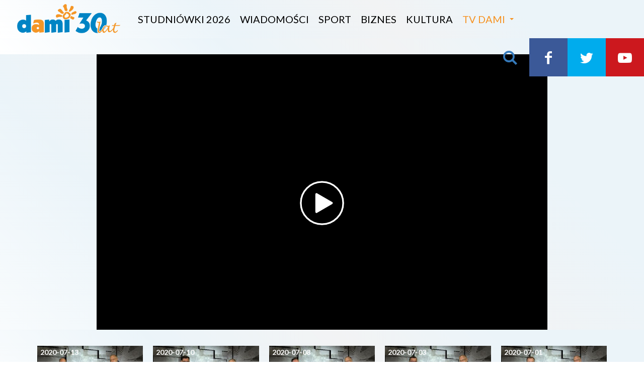

--- FILE ---
content_type: text/html; charset=UTF-8
request_url: https://dami24.pl/punkt-widzenia/punkt-widzenia-radoslaw-witkowski/17919
body_size: 9533
content:
<!DOCTYPE html>
<html lang="pl">
    <head>
        <meta charset="utf-8">
        <meta name="viewport" content="width=device-width, initial-scale=1, shrink-to-fit=no">
        <title>Punkt Widzenia - Radosław Witkowski</title><meta name="description" content="Punkt Widzenia - Radosław Witkowski" /><meta name="keywords" content="Punkt Widzenia, Radosław Witkowski, Dariusz Osiej" /><meta name="author" content="Portale Internetowe IMD www.pawelec.info" /><meta property="og:title" content="Punkt Widzenia - Radosław Witkowski" /><meta property="og:type" content="website" /><meta property="og:url" content="https://dami24.pl/punkt-widzenia/punkt-widzenia-radoslaw-witkowski/17919" /><meta property="og:video" content="https://youtu.be/KvoOBmDRZe0" /><meta property="og:video:type" content="video/mp4" /><meta property="og:video:width" content="854" /><meta property="og:video:height" content="480" /><meta property="og:image" content="https://dami24.pl/img/2020/03/23/punktw-2-230320.jpg" /><meta property="og:image:width" content="740" /><meta property="og:image:height" content="416" /><meta property="og:description" content="Punkt Widzenia - Radosław Witkowski" /><meta property="og:site_name" content="Co za dzień, wydarzenia i zdjęcia z Radomia" /><meta property="fb:app_id" content="1870518046542021" /><meta name="twitter:card" content="summary_large_image"><meta name="twitter:site" content=""><meta name="twitter:title" content="Punkt Widzenia - Radosław Witkowski"><meta name="twitter:description" content="Punkt Widzenia - Radosław Witkowski"><meta name="twitter:creator" content="@cozadzien"><meta name="twitter:image" content="https://dami24.pl/img/2020/03/23/_max/punktw-2-230320.jpg"><meta itemprop="name" content="Punkt Widzenia - Radosław Witkowski"><meta itemprop="description" content="Punkt Widzenia - Radosław Witkowski"><meta itemprop="image" content="https://dami24.pl/img/2020/03/23/_max/punktw-2-230320.jpg">        <link rel="stylesheet" href="/vendor/tachyons/tachyons.min.css">
                <link rel="stylesheet" href="/vendor/comments/comments.min.css">
                <link href="/videoima/video.js/dist/video-js.css" rel="stylesheet">
        <link rel="stylesheet" href="/videoima/videojs-contrib-ads/dist/videojs-contrib-ads.css" />
        <link rel="stylesheet" href="/videoima/videojs-ima/dist/videojs.ima.css" />
        <link rel="stylesheet" href="/videoima/article_video.min.css" />
        
        
                                        <link rel="stylesheet" href="/vendor/swiper/css/swiper.min.css">
        <link rel="stylesheet" href="/css/main.css?v=11">
                <link rel="apple-touch-icon" sizes="180x180" href="/apple-touch-icon.png">
		<link rel="icon" type="image/png" sizes="32x32" href="/images/favicon-32x32.png">
		<link rel="icon" type="image/png" sizes="16x16" href="/images/favicon-16x16.png">
		<link rel="manifest" href="/images/manifest.json">
		<link rel="mask-icon" href="/images/safari-pinned-tab.svg" color="#5bbad5">
		<meta name="theme-color" content="#ffffff">
        <!--[if lt IE 9]>
            <script src="https://oss.maxcdn.com/html5shiv/3.7.3/html5shiv.min.js"></script>
            <script src="https://oss.maxcdn.com/respond/1.4.2/respond.min.js"></script>
        <![endif]-->
        <link rel="alternate" type="application/atom+xml" href="/feed/atom/rss.xml" title="RSS Atom Dami24">
                <link href="https://fonts.googleapis.com/css?family=Lato:300,400,700,900&amp;subset=latin-ext" rel="stylesheet">
<style>
    .vjs-poster {
        background-image: url(/img/2020/03/23/_max/punktw-2-230320.jpg) !important;
    }
</style>
<script async src="//cmp.optad360.io/items/fe0e8fff-7944-4441-bc3f-007543215c13.min.js"></script>
<script async src="//www.statsforads.com/tag/15777aa3-7c4d-44cf-ad61-89823d6247b2.min.js"></script>
    </head>
    <body data-generated="2026-01-28 03:22:44" class="">

        

    <div class="w-100 h-nav-main">
    <header id="nav-main" class="headroom h-nav-main w-100 bg-grad relative">
        <div class="pl4-ns">
            <div class="mobile-menu db dn-ns absolute top-0 left-0">
                <div class="mobile-btn dib"><div class="hamburger-menu"><div class="bar"></div></div></div>
            </div>
                        <a href="/" class="logo db absolute relative-ns fl-ns">
                <img src="/images/tv_dami_30_lat.png" alt="Telewizja Dami 24 logo" class="db" />
            </a>
            <a href="#" class="mobile-find find absolute top-0 right-0 db dn-ns">
                <i class="ico-search"></i>
            </a>
            <nav id="nav-menu" class="dn db-ns fl relative">
                                <a href="/studniowki-2026" class="ph2 f4 ttu a-main dn di-ns">Studniówki 2026</a>
                                <a href="/wiadomosci" class="ph2 f4 ttu a-main dn di-ns">Wiadomości</a>
                                <a href="/sport" class="ph2 f4 ttu a-main dn di-ns">Sport</a>
                                <a href="/biznes" class="ph2 f4 ttu a-main dn di-ns">Biznes</a>
                                <a href="/kultura" class="ph2 f4 ttu a-main dn di-ns">Kultura</a>
                                <a href="#0" class="pl2 f4 ttu btn-more relative a-main dn di-ns">TV Dami</a>
                <div class="more-box">
                    <div class="ph4 pt3-ns f4">
                        <div class="flex flex-wrap mb3">
                            <div class="w-100 w-40-ns">
                                <div class="ttu fw7 info">Informacje</div>
                                                                <a href="/studniowki-2026" class="db">Studniówki 2026</a>
                                                                <a href="/wiadomosci" class="db">Wiadomości</a>
                                                                <a href="/sport" class="db">Sport</a>
                                                                <a href="/biznes" class="db">Biznes</a>
                                                                <a href="/kultura" class="db">Kultura</a>
                                                            </div>
                            <div class="w-100 w-40-ns">
                                <div class="ttu fw7 info">Programy</div>
                                                                <a href="/informacje" class="db">Informacje</a>
                                                                <a href="/informacje-z-mazowsza" class="db">Informacje z Mazowsza</a>
                                                                <a href="/glos-radomian" class="db">Głos radomian</a>
                                                                <a href="/odjechana" class="db">Odjechana</a>
                                                                <a href="/mazowsze-wiadomosci-z-regionu" class="db">Mazowsze. Wiadomości z Regionu</a>
                                                                <a href="/gadu-gadu-w-radiu-rekord" class="db">Gadu-Gadu w Radiu Rekord</a>
                                                                <a href="/retrosport" class="db">Retrosport</a>
                                                                <a href="/magazyn-word" class="db">Magazyn WORD</a>
                                                                <a href="/retrodziennik" class="db">Retrodziennik</a>
                                                                <a href="/bez-komentarza" class="db">Bez Komentarza</a>
                                                                <a href="/poranna-rozmowa" class="db">Poranna Rozmowa</a>
                                                                <a href="/czas-na-wybor" class="db">Czas na wybór</a>
                                                                <a href="/magazyn-sportowy" class="db">Magazyn Sportowy</a>
                                                                <a href="/tie-break" class="db">Tie-Break</a>
                                                                <a href="/magazyn-informacyjny-urzedu-miejskiego" class="db">Magazyn Informacyjny Urzędu Miejskiego</a>
                                                            </div>
                            <div class="w-100 w-20-ns">
                                <div class="ttu fw7 info">Dami24</div>
                                <a href="/kontakt" class="db">Kontakt</a>
                                <a href="/reklama" class="db">Reklama</a>
                                <a href="/prywatnosc" class="db">Prywatność</a>
                                                            </div>
                        </div>
                    </div>
                                    </div>
            </nav>
            <nav class="dn db-l submenu fr relative">
                <a href="#" class="find a-main"><i class="ico-search"></i></a>
                <a href="https://www.facebook.com/TelewizjaDAMI" target="_blank" class="bg-facebook a-main"><i class="ico-facebook"></i></a>
                <a href="https://twitter.com/TvDamiRadom" target="_blank" class="bg-twitter a-main"><i class="ico-twitter"></i></a>
                                <a href="https://www.youtube.com/channel/UCL1u3cY7_nPjbZmKljCy_Cw" target="_blank" class="bg-youtube a-main"><i class="ico-youtube-play"></i></a>
            </nav>
        </div>
    </header>
</div>
        
        
<section class="bg-grad hype-screen-squeeze w-100 section pv1 pv3-ns hype-wide">
            <div class="section-wrapper">
        <div class="relative">
                        <div class="hype hype-desktop hype-encoded z-1 relative dn db-l">
            [base64]            </div>
                                    <div class="hype hype-mobile hype-encoded z-1 db dn-l">
            [base64]            </div>
                    </div>
    </div>
</section>
<div class="bg-grad">
<section class="section-video section white relative  " data-id="17919">
                        <div class="video-wrapper z-2 relative bg-black">
        <div class="cf">
            <div class="fl w-100 relative">
                                <video id="main-video" data-tag="28" class="video-js vjs-default-skin vjs-16-9 vjs-dami-button" controls width="1280" height="720" data-setup='{ "techOrder": ["youtube"], "sources": [{ "type": "video/youtube", "src": "https://youtu.be/KvoOBmDRZe0"}], "youtube": { "iv_load_policy": 1 } }'></video>
                            </div>
        </div>
    </div>
</section>

<section class="bg-grad hype-screen-squeeze w-100 slider-context section">
    <div class="section-wrapper ph1 ph4-ns ph5-m ph5-l pv3 pv4-ns relative">
        <div class="relative">
            <div class="swiper-container swiper-context slider-container">
                <div class="swiper-wrapper slider-wrapper">
                                                            <div class="swiper-slide slide fl pb3 pb0-ns">
                        <div class="wrp mark-1">
                            <a href="/punkt-widzenia/punkt-widzenia-ryszard-falek/18682" class="db w-100 h-x">
                                <figure>
                                    <img src="/img/2020/07/13/_min/punktw-130720.jpg" alt="Punkt Widzenia - Ryszard Fałek" class="db w-100 gr">
                                    <div class="inf">2020-07-13</div>
                                    <div class="lab">Punkt Widzenia</div>                                </figure>
                                <div class="cap">Punkt Widzenia - Ryszard Fałek</div>
                                <div class="cot"><i class="ico-comment"></i>2</div>                            </a>
                        </div>
                    </div>
                                                            <div class="swiper-slide slide fl pb3 pb0-ns">
                        <div class="wrp mark-1">
                            <a href="/punkt-widzenia/punkt-widzenia-konrad-frysztak/18670" class="db w-100 h-x">
                                <figure>
                                    <img src="/img/2020/07/10/_min/punkt-100720.jpg" alt="Punkt Widzenia - Konrad Frysztak" class="db w-100 gr">
                                    <div class="inf">2020-07-10</div>
                                    <div class="lab">Punkt Widzenia</div>                                </figure>
                                <div class="cap">Punkt Widzenia - Konrad Frysztak</div>
                                <div class="cot"><i class="ico-comment"></i>4</div>                            </a>
                        </div>
                    </div>
                                                            <div class="swiper-slide slide fl pb3 pb0-ns">
                        <div class="wrp mark-1">
                            <a href="/punkt-widzenia/punkt-widzenia-matusz-tyczynski/18647" class="db w-100 h-x">
                                <figure>
                                    <img src="/img/2020/07/08/_min/punkt-080720.jpg" alt="Punkt Widzenia - Matusz Tyczyński" class="db w-100 gr">
                                    <div class="inf">2020-07-08</div>
                                    <div class="lab">Punkt Widzenia</div>                                </figure>
                                <div class="cap">Punkt Widzenia - Matusz Tyczyński</div>
                                <div class="cot"><i class="ico-comment"></i>5</div>                            </a>
                        </div>
                    </div>
                                                            <div class="swiper-slide slide fl pb3 pb0-ns">
                        <div class="wrp mark-1">
                            <a href="/punkt-widzenia/punkt-widzenia-lukasz-podlewski/18615" class="db w-100 h-x">
                                <figure>
                                    <img src="/img/2020/07/03/_min/punkt-030720.jpg" alt="Punkt Widzenia - Łukasz Podlewski" class="db w-100 gr">
                                    <div class="inf">2020-07-03</div>
                                    <div class="lab">Punkt Widzenia</div>                                </figure>
                                <div class="cap">Punkt Widzenia - Łukasz Podlewski</div>
                                <div class="cot"><i class="ico-comment"></i>1</div>                            </a>
                        </div>
                    </div>
                                                            <div class="swiper-slide slide fl pb3 pb0-ns">
                        <div class="wrp mark-1">
                            <a href="/punkt-widzenia/punkt-widzenia-radoslaw-witkowski/18593" class="db w-100 h-x">
                                <figure>
                                    <img src="/img/2020/07/01/_min/punkt-010720.jpg" alt="Punkt Widzenia - Radosław Witkowski" class="db w-100 gr">
                                    <div class="inf">2020-07-01</div>
                                    <div class="lab">Punkt Widzenia</div>                                </figure>
                                <div class="cap">Punkt Widzenia - Radosław Witkowski</div>
                                <div class="cot"><i class="ico-comment"></i>2</div>                            </a>
                        </div>
                    </div>
                                                            <div class="swiper-slide slide fl pb3 pb0-ns">
                        <div class="wrp mark-1">
                            <a href="/punkt-widzenia/punkt-widzenia-artur-standowicz/18574" class="db w-100 h-x">
                                <figure>
                                    <img src="/img/2020/06/29/_min/punkt-290620.jpg" alt="Punkt Widzenia - Artur Standowicz" class="db w-100 gr">
                                    <div class="inf">2020-06-29</div>
                                    <div class="lab">Punkt Widzenia</div>                                </figure>
                                <div class="cap">Punkt Widzenia - Artur Standowicz</div>
                                <div class="cot"><i class="ico-comment"></i>2</div>                            </a>
                        </div>
                    </div>
                                                            <div class="swiper-slide slide fl pb3 pb0-ns">
                        <div class="wrp mark-1">
                            <a href="/punkt-widzenia/punkt-widzenia-leszek-ruszczyk/18563" class="db w-100 h-x">
                                <figure>
                                    <img src="/img/2020/06/26/_min/punktw-260620.jpg" alt="Punkt Widzenia - Leszek Ruszczyk" class="db w-100 gr">
                                    <div class="inf">2020-06-26</div>
                                    <div class="lab">Punkt Widzenia</div>                                </figure>
                                <div class="cap">Punkt Widzenia - Leszek Ruszczyk</div>
                                <div class="cot"><i class="ico-comment"></i>5</div>                            </a>
                        </div>
                    </div>
                                                            <div class="swiper-slide slide fl pb3 pb0-ns">
                        <div class="wrp mark-1">
                            <a href="/punkt-widzenia/punkt-widzenia-kazimierz-wozniak/18540" class="db w-100 h-x">
                                <figure>
                                    <img src="/img/2020/06/24/_min/punkt-240620.jpg" alt="Punkt Widzenia - Kazimierz Woźniak" class="db w-100 gr">
                                    <div class="inf">2020-06-24</div>
                                    <div class="lab">Punkt Widzenia</div>                                </figure>
                                <div class="cap">Punkt Widzenia - Kazimierz Woźniak</div>
                                <div class="cot"><i class="ico-comment"></i>1</div>                            </a>
                        </div>
                    </div>
                                                            <div class="swiper-slide slide fl pb3 pb0-ns">
                        <div class="wrp mark-1">
                            <a href="/punkt-widzenia/punkt-widzenia-andrzej-kosztowniak/18522" class="db w-100 h-x">
                                <figure>
                                    <img src="/img/2020/06/22/_min/punkt-220620.jpg" alt="Punkt Widzenia - Andrzej Kosztowniak" class="db w-100 gr">
                                    <div class="inf">2020-06-22</div>
                                    <div class="lab">Punkt Widzenia</div>                                </figure>
                                <div class="cap">Punkt Widzenia - Andrzej Kosztowniak</div>
                                <div class="cot"><i class="ico-comment"></i>2</div>                            </a>
                        </div>
                    </div>
                                                            <div class="swiper-slide slide fl pb3 pb0-ns">
                        <div class="wrp mark-1">
                            <a href="/punkt-widzenia/punkt-widzenia-wieslaw-wedzonka/18511" class="db w-100 h-x">
                                <figure>
                                    <img src="/img/2020/06/19/_min/punktw-190620.jpg" alt="Punkt Widzenia - Wiesław Wędzonka" class="db w-100 gr">
                                    <div class="inf">2020-06-19</div>
                                    <div class="lab">Punkt Widzenia</div>                                </figure>
                                <div class="cap">Punkt Widzenia - Wiesław Wędzonka</div>
                                <div class="cot"><i class="ico-comment"></i>2</div>                            </a>
                        </div>
                    </div>
                                                            <div class="swiper-slide slide fl pb3 pb0-ns">
                        <div class="wrp mark-1">
                            <a href="/punkt-widzenia/punkt-widzenia-piotr-lesnowolski/18485" class="db w-100 h-x">
                                <figure>
                                    <img src="/img/2020/06/17/_min/punktw-170620.jpg" alt="Punkt Widzenia - Piotr Leśnowolski" class="db w-100 gr">
                                    <div class="inf">2020-06-17</div>
                                    <div class="lab">Punkt Widzenia</div>                                </figure>
                                <div class="cap">Punkt Widzenia - Piotr Leśnowolski</div>
                                <div class="cot"><i class="ico-comment"></i>1</div>                            </a>
                        </div>
                    </div>
                                                            <div class="swiper-slide slide fl pb3 pb0-ns">
                        <div class="wrp mark-1">
                            <a href="/punkt-widzenia/punkt-widzenia-rafal-czajkowski/18468" class="db w-100 h-x">
                                <figure>
                                    <img src="/img/2020/06/15/_min/punktw-150620.jpg" alt="Punkt Widzenia - Rafał Czajkowski" class="db w-100 gr">
                                    <div class="inf">2020-06-15</div>
                                    <div class="lab">Punkt Widzenia</div>                                </figure>
                                <div class="cap">Punkt Widzenia - Rafał Czajkowski</div>
                                <div class="cot"><i class="ico-comment"></i>2</div>                            </a>
                        </div>
                    </div>
                                                            <div class="swiper-slide slide fl pb3 pb0-ns">
                        <div class="wrp mark-1">
                            <a href="/punkt-widzenia/punkt-widzenia-konrad-frysztak/18442" class="db w-100 h-x">
                                <figure>
                                    <img src="/img/2020/06/10/_min/punkt-100620.jpg" alt="Punkt Widzenia - Konrad Frysztak" class="db w-100 gr">
                                    <div class="inf">2020-06-10</div>
                                    <div class="lab">Punkt Widzenia</div>                                </figure>
                                <div class="cap">Punkt Widzenia - Konrad Frysztak</div>
                                <div class="cot"><i class="ico-comment"></i>5</div>                            </a>
                        </div>
                    </div>
                                                            <div class="swiper-slide slide fl pb3 pb0-ns">
                        <div class="wrp mark-1">
                            <a href="/punkt-widzenia/punkt-widzenia-jerzy-zawodnik/18428" class="db w-100 h-x">
                                <figure>
                                    <img src="/img/2020/06/08/_min/punkt-080620.jpg" alt="Punkt Widzenia - Jerzy Zawodnik" class="db w-100 gr">
                                    <div class="inf">2020-06-08</div>
                                    <div class="lab">Punkt Widzenia</div>                                </figure>
                                <div class="cap">Punkt Widzenia - Jerzy Zawodnik</div>
                                <div class="cot"><i class="ico-comment"></i>3</div>                            </a>
                        </div>
                    </div>
                                                            <div class="swiper-slide slide fl pb3 pb0-ns">
                        <div class="wrp mark-1">
                            <a href="/punkt-widzenia/punkt-widzenia-leszek-przybytniak/18417" class="db w-100 h-x">
                                <figure>
                                    <img src="/img/2020/06/05/_min/punktw-050620.jpg" alt="Punkt Widzenia - Leszek Przybytniak" class="db w-100 gr">
                                    <div class="inf">2020-06-05</div>
                                    <div class="lab">Punkt Widzenia</div>                                </figure>
                                <div class="cap">Punkt Widzenia - Leszek Przybytniak</div>
                                <div class="cot"><i class="ico-comment"></i>1</div>                            </a>
                        </div>
                    </div>
                                                            <div class="swiper-slide slide fl pb3 pb0-ns">
                        <div class="wrp mark-1">
                            <a href="/punkt-widzenia/punkt-widzenia-zoran-stoicev/18396" class="db w-100 h-x">
                                <figure>
                                    <img src="/img/2020/06/03/_min/punkt-zoran-stoicev-030620.jpg" alt="Punkt Widzenia - Zoran Stoicev" class="db w-100 gr">
                                    <div class="inf">2020-06-03</div>
                                    <div class="lab">Punkt Widzenia</div>                                </figure>
                                <div class="cap">Punkt Widzenia - Zoran Stoicev</div>
                                <div class="cot"><i class="ico-comment"></i>4</div>                            </a>
                        </div>
                    </div>
                                                            <div class="swiper-slide slide fl pb3 pb0-ns">
                        <div class="wrp mark-1">
                            <a href="/punkt-widzenia/punkt-widzenia-radoslaw-witkowski/18378" class="db w-100 h-x">
                                <figure>
                                    <img src="/img/2020/06/01/_min/punkt-010620.jpg" alt="Punkt Widzenia - Radosław Witkowski" class="db w-100 gr">
                                    <div class="inf">2020-06-01</div>
                                    <div class="lab">Punkt Widzenia</div>                                </figure>
                                <div class="cap">Punkt Widzenia - Radosław Witkowski</div>
                                <div class="cot"><i class="ico-comment"></i>3</div>                            </a>
                        </div>
                    </div>
                                                            <div class="swiper-slide slide fl pb3 pb0-ns">
                        <div class="wrp mark-1">
                            <a href="/punkt-widzenia/punkt-widzenia-ks-andrzej-tuszynski/18344" class="db w-100 h-x">
                                <figure>
                                    <img src="/img/2020/05/27/_min/punkt-270520.jpg" alt="Punkt Widzenia - Ks. Andrzej Tuszyński" class="db w-100 gr">
                                    <div class="inf">2020-05-27</div>
                                    <div class="lab">Punkt Widzenia</div>                                </figure>
                                <div class="cap">Punkt Widzenia - Ks. Andrzej Tuszyński</div>
                                <div class="cot"><i class="ico-comment"></i>2</div>                            </a>
                        </div>
                    </div>
                                    </div>
            </div>
            <div class="swiper-button-next dn db-ns"><i class="ico-right-open"></i></div>
            <div class="swiper-button-prev dn db-ns"><i class="ico-left-open"></i></div>
        </div>
    </div>
</section>
</div>



<section class="bg-dark-bluex bg-gradx bg-white relative">
    <div class="w-100 w-80-ns w-70-l w-max-art center pt3 pt4-ns pb3 pb5-ns ph2 ph0-ns">
        <h1 class="ma0 mt3 mt4-l f4 f3-ns f1-l fw9 lh-title lh-solid-ns">Punkt Widzenia - Radosław Witkowski</h1>
        
                <div class="mv4 share-panel">
            <div class="f6 f5-ns pb2 tc tl-ns">
                Podziel się
            </div>
            <div class="tc tl-ns">
                <ul class="list share-list mh0 pa0 mv0 f4 f3-l white">
                    <li><button class="sharer ph2 facebook" data-sharer="facebook"><i class="ico-facebook"></i></button></li>
                    <li><button class="sharer ph2 twitter" data-sharer="twitter"><i class="ico-twitter"></i></button></li>
                    <li><button class="sharer ph2 wykop" data-sharer="wykop"><i class="ico-wykop"></i></button></li>
                </ul>
            </div>
        </div>
                
                <div class="f5 f4-ns f3-l lh-copy mv3 mv4-l fw7">Punkt Widzenia - Radosław Witkowski</div>
                
                <div class="f5 mv4">
        MW, 23 marzec 2020        </div>
        <div class="f5 mv2 mv3-l"></div>
        
                
        <div class="mv3 mv4-l article-tags">
            <ul class="list pa0 ma0 f6 tc tl-ns">
                                    <li class="dib mb2 mark-1"><a href="/punkt-widzenia" class="db ttc tag">Punkt Widzenia</a></li>
                                    <li class="dib mb2"><a href="/radoslaw-witkowski" class="db ttc tag">Radosław Witkowski</a></li>
                                    <li class="dib mb2"><a href="/dariusz-osiej" class="db ttc tag">Dariusz Osiej</a></li>
                            </ul>
        </div>
        
                <div class="stop-hejt dn dt-ns f5">
            <div class="dtc v-mid w-sh"><img src="/images/hate_stop.svg" alt="Hate Stop logo svg" class="stop-logo" /></div>
            <div class="dtc v-mid pl3">Chcemy, żeby serwis Dami24.pl był miejscem wymiany opinii dla wszystkich mieszkańców Radomia i ziemi radomskiej.<br />Chcemy, żeby nasze publikacje były powodem do rozpoczynania dyskusji prowadzonej przez naszych Czytelników; dyskusji merytorycznej, rzeczowej i kulturalnej. Jako redakcja jesteśmy zdecydowanym przeciwnikiem hejtu w Internecie i wspieramy działania akcji <strong>„Stop hejt”</strong>. Dlatego prosimy o dostosowanie pisanych przez Państwa komentarzy do norm akceptowanych przez większość społeczeństwa. Chcemy, żeby dyskusja prowadzona w komentarzach nie atakowała nikogo i nie urażała uczuć osób wspominanych w tych wpisach.</div>
        </div>
                            <div class="w-100 mv4 komentarze f4 f3-l"><div id="comments" class="cs">
	<nav class="nav-header cf">
		<ul class="cs-header cf">
			<li class="cs-title">
				<span>4 Komentarzy</span>
			</li>            
			<li class="order" data-order="popular">
				<a href="/komentarze/17919?order=popular" class="order-link"><span>Popularne</span></a>
			</li>            
			<li class="order active" data-order="update_time">
				<a href="/komentarze/17919?order=update_time" class="order-link"><span>Najnowsze</span></a>
			</li>        
		</ul>
	</nav>
	<div class="new-comment-container">
		<form class="reply not-expanded" name="form_comments" method="get" action="/comments">            
    <div class="postbox">                
        <div class="avatar">                    	
            <span class="user user-me">                        
                                <img src="/images/noavatar.svg" alt="Anonim">                        
                            </span>                
        </div>
    <div class="new-comment-wrapper">
        <textarea name="content" placeholder="Dodaj komentarz" rows="1"></textarea>
    </div>
                    
        <div class="buttons-wrapper cf">                    
                                
                <input type="text" name="sign" class="sign" placeholder="Podpis" /><div class="lub">lub</div>                    
                <button type="button" name="login" class="btn log-in-short ml-4 open-modal" data-modal="login" data-callback="login_czd('comments'))" title="Zaloguj się do CoZaDzień"></button>                    
                <button type="button" name="login" class="btn log-in-fb-short ml-4" onclick="fbLogin('comments');" title="Zaloguj się przez Facebooka"></button>                    
                <input type="button" class="btn add-comment ml-4" value="Wyślij">                    
                <input type="button" class="btn cancel-comment" value="Anuluj">                    
                            
        </div>                
                
    </div>            
    <input type="hidden" name="article_id" id="article_id" value="17919" />
    <input type="hidden" name="article_comments" id="article_comments" value="0" />
    <input type="hidden" name="token" value="442822" />
    <input type="hidden" name="id_parent" class="id_parent" value="0" />        
</form>    </div>        
    <ul id="post-list" class="post-list">        
        <li class="post parent-post" data-id="384">
    <div class="post-content section">
                <div class="avatar">
            <div class="user"><img src="/images/noavatar.svg" class="user" alt="avatar" title="Anonimowy użytkownik"></div>
        </div>
        <div class="post-body">
            <header class="comment-header">
                <span class="author">
                                ~Paweł                                </span>
                <span class="time"><span class="time-ago" title="2020-03-23 22:49:26">2020-03-23 22:49</span></span>
            </header>
            <div class="post-message">
                A na podwórkach dzieci bawią się na całego. Piękne gromadki ... Ludzie opanujcie się !!!            </div>
            <footer>
                <ul class="vote-menu">
                                        <li>oceń:</li>
                                            <li><button onclick="vote_up(this);" class="foot-btn ico-vote-up"></button></li>
                        <li><button onclick="vote_down(this);" class="foot-btn ico-vote-down"></button></li>
                                        <li class="spc">|</li>
                    <li><button class="odp">Odpowiedz</button></li>
                </ul>                    
            </footer>                
        </div>               
        <ul class="abus-menu"><li><button onclick="abuse_comment(this);" title="Zgłoś" class="foot-btn ico-abuse"></button></li></ul>            
    </div>                        
    <ul class="chd">                
              
            </ul>
<div class="reply-form-container"></div>
</li>
<li class="post parent-post" data-id="383">
    <div class="post-content section">
                <div class="avatar">
            <div class="user"><img src="/images/noavatar.svg" class="user" alt="avatar" title="Anonimowy użytkownik"></div>
        </div>
        <div class="post-body">
            <header class="comment-header">
                <span class="author">
                                ~Anonim                                </span>
                <span class="time"><span class="time-ago" title="2020-03-23 22:41:46">2020-03-23 22:41</span></span>
            </header>
            <div class="post-message">
                Panie Prezydencie, popieram wsparcie finansowe (premie) dla służb szpitalnych walczących na pierwszej linii z epidemią wirusa, ale to nie jest walka z wirusem. Gdzie respiratory, maseczki, płyny dezynfekcyjne itd.? Gdyby nie ludzie dobrej woli, byłoby kiepsko. I dla nich choćby dziękuję się należy. A co z płynami dezynfekującymi na orlenie? Produkcja na trzy zmiany, miało być do końca tygodnia pełno na pułkach i efekt taki, że w całym Radomiu zero płynów na CPN-ach. Może z Suskim pogadać niech interweniuje u Obajtka?             </div>
            <footer>
                <ul class="vote-menu">
                                        <li>oceń:</li>
                                            <li><button onclick="vote_up(this);" class="foot-btn ico-vote-up"></button></li>
                        <li><button onclick="vote_down(this);" class="foot-btn ico-vote-down"></button></li>
                                        <li class="spc">|</li>
                    <li><button class="odp">Odpowiedz</button></li>
                </ul>                    
            </footer>                
        </div>               
        <ul class="abus-menu"><li><button onclick="abuse_comment(this);" title="Zgłoś" class="foot-btn ico-abuse"></button></li></ul>            
    </div>                        
    <ul class="chd">                
              
            </ul>
<div class="reply-form-container"></div>
</li>
<li class="post parent-post" data-id="379">
    <div class="post-content section">
                <div class="avatar">
            <div class="user"><img src="/images/noavatar.svg" class="user" alt="avatar" title="Anonimowy użytkownik"></div>
        </div>
        <div class="post-body">
            <header class="comment-header">
                <span class="author">
                                ~Anonim                                </span>
                <span class="time"><span class="time-ago" title="2020-03-23 19:41:09">2020-03-23 19:41</span></span>
            </header>
            <div class="post-message">
                Dami czekam na info ponad 2 min bo Wasza reklama na której próbujecie zarobić miele się bez końca .Zatrudnijcie właściwych ludzi bo nie długo stracicie wszystko - 1-te gów... reklamy i 2- widzów            </div>
            <footer>
                <ul class="vote-menu">
                                        <li>oceń:</li>
                                            <li><button onclick="vote_up(this);" class="foot-btn ico-vote-up"></button></li>
                        <li><button onclick="vote_down(this);" class="foot-btn ico-vote-down"></button></li>
                                        <li class="spc">|</li>
                    <li><button class="odp">Odpowiedz</button></li>
                </ul>                    
            </footer>                
        </div>               
        <ul class="abus-menu"><li><button onclick="abuse_comment(this);" title="Zgłoś" class="foot-btn ico-abuse"></button></li></ul>            
    </div>                        
    <ul class="chd">                
              
            </ul>
<div class="reply-form-container"></div>
</li>


    </ul>
</div></div>
                            
    </div>
</section>



<section class="bg-grad hype-screen-squeeze w-100 slider-standard section">
        <div class="section-wrapper ph1 ph4-ns ph5-m ph5-l pv3 pv4-ns relative">
        <div class="p-slide">
            <h2 class="w-100 f3 f2-ns ma0 pr5 pr0-ns pb3 fw9 fw9-ns blue"><a href="/najnowsze">Najnowsze <i class="ico-right-open f5 f4-ns"></i></a></h2>
        </div>
        <div class="relative">
            <div class="swiper-container swiper-standard slider-container">
                <div class="swiper-wrapper slider-wrapper">
                                                            <div class="swiper-slide slide fl pb3 pb0-ns">
                        <div class="">
                            <a href="/sport/sport-27012026/33417" class="db w-100 h-x">
                                <figure>
                                    <img src="/img/2026/01/27/_min/still0127-00001-658.png" alt="SPORT 27.01.2026" class="db w-100 gr">
                                    <div class="inf">2026-01-27</div>
                                                                    </figure>
                                <div class="cap">SPORT 27.01.2026</div>
                                                            </a>
                        </div>
                    </div>
                                                            <div class="swiper-slide slide fl pb3 pb0-ns">
                        <div class="wrp mark-2">
                            <a href="/informacje/informacje-27012026/33416" class="db w-100 h-x">
                                <figure>
                                    <img src="/img/2026/01/27/_min/vlcsnap-2026-01-27-15h03m59s202.png" alt="INFORMACJE 27.01.2026" class="db w-100 gr">
                                    <div class="inf">2026-01-27</div>
                                    <div class="lab">Informacje</div>                                </figure>
                                <div class="cap">INFORMACJE 27.01.2026</div>
                                                            </a>
                        </div>
                    </div>
                                                            <div class="swiper-slide slide fl pb3 pb0-ns">
                        <div class="">
                            <a href="/wiadomosci/mazowieckie-centrum-sztuki-wspolczesnej-elektrownia-z-nowa-wystawa/33415" class="db w-100 h-x">
                                <figure>
                                    <img src="/img/2026/01/27/_min/vlcsnap-2026-01-27-14h55m05s323.png" alt="Mazowieckie Centrum Sztuki Współczesnej „Elektrownia” z nową wystawą" class="db w-100 gr">
                                    <div class="inf">2026-01-27</div>
                                                                    </figure>
                                <div class="cap">Mazowieckie Centrum Sztuki Współczesnej „Elektrownia” z nową wystawą</div>
                                                            </a>
                        </div>
                    </div>
                                                            <div class="swiper-slide slide fl pb3 pb0-ns">
                        <div class="">
                            <a href="/wiadomosci/kiedy-budowa-s-12-w-regionie/33414" class="db w-100 h-x">
                                <figure>
                                    <img src="/img/2026/01/27/_min/vlcsnap-2026-01-27-14h54m41s643.png" alt="Kiedy budowa S-12 w regionie?  " class="db w-100 gr">
                                    <div class="inf">2026-01-27</div>
                                                                    </figure>
                                <div class="cap">Kiedy budowa S-12 w regionie?  </div>
                                                            </a>
                        </div>
                    </div>
                                                            <div class="swiper-slide slide fl pb3 pb0-ns">
                        <div class="">
                            <a href="/wiadomosci/znamy-plan-obchodow-50-lecia-radomskiego-czerwca-76/33413" class="db w-100 h-x">
                                <figure>
                                    <img src="/img/2026/01/27/_min/vlcsnap-2026-01-27-15h03m59s202.png" alt="Znamy plan obchodów 50-lecia Radomskiego Czerwca ’76 " class="db w-100 gr">
                                    <div class="inf">2026-01-27</div>
                                                                    </figure>
                                <div class="cap">Znamy plan obchodów 50-lecia Radomskiego Czerwca ’76 </div>
                                                            </a>
                        </div>
                    </div>
                                                            <div class="swiper-slide slide fl pb3 pb0-ns">
                        <div class="">
                            <a href="/sport/trudny-czas-dla-radomki/33412" class="db w-100 h-x">
                                <figure>
                                    <img src="/img/2026/01/27/_min/still0127-00001-658.png" alt="Trudny czas dla Radomki" class="db w-100 gr">
                                    <div class="inf">2026-01-27</div>
                                                                    </figure>
                                <div class="cap">Trudny czas dla Radomki</div>
                                                            </a>
                        </div>
                    </div>
                                                            <div class="swiper-slide slide fl pb3 pb0-ns">
                        <div class="">
                            <a href="/sport/17-triumf-hydrotrucku/33411" class="db w-100 h-x">
                                <figure>
                                    <img src="/img/2026/01/27/_min/still0127-00000.png" alt="17. triumf HydroTrucku" class="db w-100 gr">
                                    <div class="inf">2026-01-27</div>
                                                                    </figure>
                                <div class="cap">17. triumf HydroTrucku</div>
                                                            </a>
                        </div>
                    </div>
                                                            <div class="swiper-slide slide fl pb3 pb0-ns">
                        <div class="">
                            <a href="/poranna-rozmowa/poranna-rozmowa-rafal-forys/33410" class="db w-100 h-x">
                                <figure>
                                    <img src="/img/2026/01/27/_min/270126-forys.jpg" alt="Poranna rozmowa  - Rafał Foryś" class="db w-100 gr">
                                    <div class="inf">2026-01-27</div>
                                                                    </figure>
                                <div class="cap">Poranna rozmowa  - Rafał Foryś</div>
                                                            </a>
                        </div>
                    </div>
                                                            <div class="swiper-slide slide fl pb3 pb0-ns">
                        <div class="">
                            <a href="/sport/34-final-wosp-na-sportowo/33409" class="db w-100 h-x">
                                <figure>
                                    <img src="/img/2026/01/26/_min/vlcsnap-2026-01-26-16h31m05s693.jpg" alt="34. finał WOŚP na sportowo" class="db w-100 gr">
                                    <div class="inf">2026-01-26</div>
                                                                    </figure>
                                <div class="cap">34. finał WOŚP na sportowo</div>
                                                            </a>
                        </div>
                    </div>
                                                            <div class="swiper-slide slide fl pb3 pb0-ns">
                        <div class="">
                            <a href="/sport/trzeci-triumf-czarnych-z-rzedu/33408" class="db w-100 h-x">
                                <figure>
                                    <img src="/img/2026/01/26/_min/vlcsnap-2026-01-26-16h30m21s647.jpg" alt="Trzeci triumf Czarnych z rzędu" class="db w-100 gr">
                                    <div class="inf">2026-01-26</div>
                                                                    </figure>
                                <div class="cap">Trzeci triumf Czarnych z rzędu</div>
                                                            </a>
                        </div>
                    </div>
                                                        </div>
            </div>
            <div class="swiper-button-next"><i class="ico-right-open"></i></div>
            <div class="swiper-button-prev"><i class="ico-left-open"></i></div>
        </div>
        <div class="relative absolute-ns top-1-ns right-0-ns pt2 pt4-ns ph5-ns tc">
            <a href="/najnowsze" class="f5 f4-ns fw7 blue">Więcej <i class="ico-right-open f5"></i></a>
        </div>
    </div>
</section>	    <section class="bg-grad relative z-3">
    <div class="section-wrapper">
        <div class="relative ph4 ph4-ns ph5-l pv3 pv4-ns">
            <div class="w-100 w-80-l flex items-center flex-wrap flex-nowrap-ns center">
                <div class="w-100 w-25-ns ph3">
                    <a href="" class="db rgm-border mb3x mb0-ns pa2 pa3-ns"><img src="/images/llogo_rgm.png" alt="Rekord Grupa Mediowa Wszystkie media w jednym miejscu" class="db center rgm" /></a>
                </div>
                <div class="foot-logo pa2 pa3-ns bg-bluee bg-transparent-ns">
                    <a href=""><img src="/images/llogo_radio_rekord.png" alt="Radio Rekord 106.2 FM" class="db center" /></a>
                </div>
                <div class="foot-logo pa2 pa4-ns">
                    <a href=""><img src="/images/llogo_dami.png" alt="Telewizja Dami" class="db center" /></a>
                </div>
                <div class="foot-logo pa2 pa4-ns">
                    <a href=""><img src="/images/llogo_czd.png" alt="Co Za Dzień portal Radomia i regionu" class="db center" /></a>
                </div>
                <div class="foot-logo pa2 pa4-ns">
                    <a href=""><img src="/images/llogo_7dni.png" alt="7 dni Tygodnik dla Radomia i Regionu" class="db center" /></a>
                </div>
                <div class="foot-logo pa2 pa4-ns">
                    <a href=""><img src="/images/llogo_radomled.png" alt="Radomled.pl Reklama Led" class="db center" /></a>
                </div>
                <div class="foot-logo pa2 pa4-ns">
                    <a href=""><img src="/images/llogo_reklama_w_windach.png" alt="Reklama w windach" class="db center" /></a>
                </div>
            </div>
        </div>
    </div>
</section>

<section class="bg-grad relative z-3">
    <div class="section-wrapper">
        <div class="relative ph2 ph4-ns ph5-l cf">
            <div class="dt mt3 mt4-m mt5-l mb4 mb5-ns f3 f2-ns center">
                <div class="dtc ph3-ns"><a href="https://www.facebook.com/TelewizjaDAMI" target="_blank" class="ph2"><i class="ico-facebook"></i></a></div>
                <div class="dtc ph3-ns"><a href="https://twitter.com/TvDamiRadom" target="_blank" class="ph2"><i class="ico-twitter"></i></a></div>
                                <div class="dtc ph3-ns"><a href="https://www.youtube.com/channel/UCL1u3cY7_nPjbZmKljCy_Cw" target="_blank" class="ph2"><i class="ico-youtube-play"></i></a></div>
                <div class="dtc ph3-ns"><a href="/feed/atom/rss.xml" class="ph2"><i class="ico-rss"></i></a></div>
            </div>
            <div class="dt-ns mb4 f5 f4-ns lh-xxl center tc tl-ns">
                <div class="dtc-ns ph4 pb3 pb0-ns">
                    <div class="ttu fw7 pv2">Dami24</div>
                    <a href="/kontakt" class="db">Kontakt</a>
                    <a href="/reklama" class="db">Reklama</a>
                                        <a href="/prywatnosc" class="db">Prywatność</a>
                </div>
                <div class="dtc-ns ph4 pb3 pb0-ns">
                    <div class="ttu fw7 pv2">Informacje</div>
                                        <a href="/studniowki-2026" class="db">Studniówki 2026</a>
                                        <a href="/wiadomosci" class="db">Wiadomości</a>
                                        <a href="/sport" class="db">Sport</a>
                                        <a href="/biznes" class="db">Biznes</a>
                                        <a href="/kultura" class="db">Kultura</a>
                                    </div>
                <div class="dtc-ns ph4 pb3 pb0-ns maxw-350">
                    <div class="ttu fw7 pv2">Programy</div>
                                        <a href="/informacje" class="db">Informacje</a>
                                        <a href="/informacje-z-mazowsza" class="db">Informacje z Mazowsza</a>
                                        <a href="/glos-radomian" class="db">Głos radomian</a>
                                        <a href="/odjechana" class="db">Odjechana</a>
                                        <a href="/mazowsze-wiadomosci-z-regionu" class="db">Mazowsze. Wiadomości z Regionu</a>
                                        <a href="/gadu-gadu-w-radiu-rekord" class="db">Gadu-Gadu w Radiu Rekord</a>
                                        <a href="/retrosport" class="db">Retrosport</a>
                                        <a href="/magazyn-word" class="db">Magazyn WORD</a>
                                        <a href="/retrodziennik" class="db">Retrodziennik</a>
                                        <a href="/bez-komentarza" class="db">Bez Komentarza</a>
                                        <a href="/poranna-rozmowa" class="db">Poranna Rozmowa</a>
                                        <a href="/czas-na-wybor" class="db">Czas na wybór</a>
                                        <a href="/magazyn-sportowy" class="db">Magazyn Sportowy</a>
                                        <a href="/tie-break" class="db">Tie-Break</a>
                                        <a href="/magazyn-informacyjny-urzedu-miejskiego" class="db">Magazyn Informacyjny Urzędu Miejskiego</a>
                                    </div>
                <div class="dtc-ns ph4 pb3 pb0-ns maxw-350">
                    <a href="https://www.pracuj.pl/praca/radom;wp" target="_blank" class="db fw7 pv2">Praca Radom</a>
                </div>
            </div>
            <div class="w-100 tc pv3">
                <div class="gray f6 tc tr-ns">© 2026 Dami24 - Developed by <a href="https://www.pawelec.info/portale-internetowe" title="Portale internetowe">IMD</a></div>
            </div>
        </div>
    </div>
</section>	
    	
	
    <div id="overlay-search" class="overlay"><div class="overlay-wrapper"><a class="close-overlay" href="javascript:void(0)"><i class="ico-cancel f4 f2-ns"></i></a><div class="search absolute-center">
        <form action="/szukaj" method="get" class="db flex flex-wrap flex-nowrap-ns form-szukaj f4 f3-ns">
            <input type="text" name="q" id="q" value="" placeholder="Szukaj..." class="mr3-ns f3 f2-ns fw7 w-100 w-auto-ns">
            <input type="submit" value="SZUKAJ" class="w-100 w-auto-ns mt4 mt0-ns">
        </form>
    </div></div></div>
    
    <script src="https://code.jquery.com/jquery-3.2.1.min.js" integrity="sha256-hwg4gsxgFZhOsEEamdOYGBf13FyQuiTwlAQgxVSNgt4=" crossorigin="anonymous"></script>
    <script>window.jQuery || document.write('<script src="/js/vendors/jquery-3.2.1.min.js"><\/script>')</script>
    <script src='/vendor/scrollmonitor/scrollMonitor.js' type='text/javascript'></script>
        
        <script src="/vendor/comments/comments.min.js"></script>
    <script src="/assets/sharer/sharer.min.js"></script>
    
        <script src="/videoima/video.js/dist/video.min.js"></script>
    <script src="/assets/videojs_youtube/Youtube.min.js"></script>
    <script src="https://imasdk.googleapis.com/js/sdkloader/ima3.js"></script>
    <script src="/videoima/videojs-contrib-ads/dist/videojs-contrib-ads.min.js"></script>
    <script src="/videoima/videojs-ima/dist/videojs.ima.min.js"></script>
    <script src="/videoima/article_video.min.js"></script>
        
    <script src="/js/article.js?v=7"></script>
        
        
    <script src='/assets/headroom/headroom.min.js' type='text/javascript'></script>
    <script src='/vendor/swiper/js/swiper.min.js' type='text/javascript'></script>
    <script src="/js/main.js?v=13"></script>
    
    <!-- Google tag (gtag.js) -->
<script async src="https://www.googletagmanager.com/gtag/js?id=G-HQ822V244V"></script>
<script>
  window.dataLayer = window.dataLayer || [];
  function gtag(){dataLayer.push(arguments);}
  gtag('js', new Date());

  gtag('config', 'G-HQ822V244V');
</script>	
	<!-- Global site tag (gtag.js) - Google Analytics -->
	<script async src="https://www.googletagmanager.com/gtag/js?id=UA-25563017-4"></script>
	<script>
	  window.dataLayer = window.dataLayer || [];
	  function gtag(){dataLayer.push(arguments);}
	  gtag('js', new Date());

	  gtag('config', 'UA-25563017-4');
	</script>	
	
    </body>
</html>

--- FILE ---
content_type: text/javascript
request_url: https://dami24.pl/videoima/videojs-contrib-ads/dist/videojs-contrib-ads.min.js
body_size: 6958
content:
!function(e,t){"object"==typeof exports&&"undefined"!=typeof module?module.exports=t(require("video.js")):"function"==typeof define&&define.amd?define(["video.js"],t):e.videojsContribAds=t(e.videojs)}(this,function(f){"use strict";f=f&&f.hasOwnProperty("default")?f.default:f;function o(e,t){t.isImmediatePropagationStopped=function(){return!0},t.cancelBubble=!0,t.isPropagationStopped=function(){return!0}}function n(e,t,n){o(0,n),e.trigger({type:t+n.type,originalEvent:n})}function r(e){"playing"===e.type?function(e,t){e.ads.isInAdMode()&&(e.ads.isContentResuming()?e.ads._contentEnding&&n(e,"content",t):n(e,"ad",t))}(this,e):"ended"===e.type?function(e,t){e.ads.isInAdMode()?e.ads.isContentResuming()?(o(0,t),e.trigger("resumeended")):n(e,"ad",t):e.ads._contentHasEnded||(n(e,"content",t),e.trigger("readyforpostroll"))}(this,e):"loadstart"===e.type||"loadeddata"===e.type||"loadedmetadata"===e.type?function(e,t){if(!("loadstart"===t.type&&!e.ads._hasThereBeenALoadStartDuringPlayerLife||"loadeddata"===t.type&&!e.ads._hasThereBeenALoadedData||"loadedmetadata"===t.type&&!e.ads._hasThereBeenALoadedMetaData))if(e.ads.inAdBreak())n(e,"ad",t);else{if(e.currentSrc()!==e.ads.contentSrc)return;n(e,"content",t)}}(this,e):"play"===e.type?function(e,t){e.ads.inAdBreak()?n(e,"ad",t):e.ads.isContentResuming()&&n(e,"content",t)}(this,e):this.ads.isInAdMode()&&(this.ads.isContentResuming()?n(this,"content",e):n(this,"ad",e))}var e,t="undefined"!=typeof window?window:"undefined"!=typeof global?global:"undefined"!=typeof self?self:{},d="undefined"!=typeof window?window:void 0!==t?t:"undefined"!=typeof self?self:{},a={},i=(Object.freeze||Object)({default:a}),s=i&&a||i,l=void 0!==t?t:"undefined"!=typeof window?window:{};"undefined"!=typeof document?e=document:(e=l["__GLOBAL_DOCUMENT_CACHE@4"])||(e=l["__GLOBAL_DOCUMENT_CACHE@4"]=s);var u=e,c="function"==typeof Symbol&&"symbol"==typeof Symbol.iterator?function(e){return typeof e}:function(e){return e&&"function"==typeof Symbol&&e.constructor===Symbol&&e!==Symbol.prototype?"symbol":typeof e};"function"==typeof Symbol&&Symbol.asyncIterator&&(h.prototype[Symbol.asyncIterator]=function(){return this}),h.prototype.next=function(e){return this._invoke("next",e)},h.prototype.throw=function(e){return this._invoke("throw",e)},h.prototype.return=function(e){return this._invoke("return",e)};function p(e){this.value=e}function h(a){var r,i;function s(e,t){try{var n=a[e](t),o=n.value;o instanceof p?Promise.resolve(o.value).then(function(e){s("next",e)},function(e){s("throw",e)}):d(n.done?"return":"normal",n.value)}catch(e){d("throw",e)}}function d(e,t){switch(e){case"return":r.resolve({value:t,done:!0});break;case"throw":r.reject(t);break;default:r.resolve({value:t,done:!1})}(r=r.next)?s(r.key,r.arg):i=null}this._invoke=function(o,a){return new Promise(function(e,t){var n={key:o,arg:a,resolve:e,reject:t,next:null};i?i=i.next=n:(r=i=n,s(o,a))})},"function"!=typeof a.return&&(this.return=void 0)}function y(e,t){if(!(e instanceof t))throw new TypeError("Cannot call a class as a function")}function g(e,t){if("function"!=typeof t&&null!==t)throw new TypeError("Super expression must either be null or a function, not "+typeof t);e.prototype=Object.create(t&&t.prototype,{constructor:{value:e,enumerable:!1,writable:!0,configurable:!0}}),t&&(Object.setPrototypeOf?Object.setPrototypeOf(e,t):e.__proto__=t)}function m(e,t){if(!e)throw new ReferenceError("this hasn't been initialised - super() hasn't been called");return!t||"object"!=typeof t&&"function"!=typeof t?e:t}function v(e,t){return t?encodeURIComponent(e):e}function A(e,t,n){if(e&&e[n])for(var o=e[n],a=Object.keys(o),r=0;r<a.length;r++){t["{mediainfo."+n+"."+a[r]+"}"]=o[a[r]]}}var _={processMetadataTracks:function(t,n){for(var e=t.textTracks(),o=function(e){"metadata"===e.kind&&(t.ads.cueTextTracks.setMetadataTrackMode(e),n(t,e))},a=0;a<e.length;a++)o(e[a]);e.addEventListener("addtrack",function(e){o(e.track)})},setMetadataTrackMode:function(e){},getSupportedAdCue:function(e,t){return t},isSupportedAdCue:function(e,t){return!0},getCueId:function(e,t){return t.id}};function b(){var e=this;!1!==e.ads._shouldBlockPlay&&(e.paused()||(e.ads.debug("Playback was canceled by cancelContentPlay"),e.pause()),e.ads._cancelledPlay=!0)}_.processAdTrack=function(e,t,n,o){e.ads.includedCues={};for(var a=0;a<t.length;a++){var r=t[a],i=this.getSupportedAdCue(e,r);if(!this.isSupportedAdCue(e,r))return void f.log.warn("Skipping as this is not a supported ad cue.",r);var s=this.getCueId(e,r),d=r.startTime;if(c=e,void 0!==(p=s)&&c.ads.includedCues[p])return void f.log("Skipping ad already seen with ID "+s);o&&o(e,i,s,d),n(e,i,s,d),l=e,void 0!==(u=s)&&""!==u&&(l.ads.includedCues[u]=!0)}var l,u,c,p};var k={},T=f;k.isMiddlewareMediatorSupported=function(){return!T.browser.IS_IOS&&!T.browser.IS_ANDROID&&!!(T.use&&T.middleware&&T.middleware.TERMINATOR)},k.playMiddleware=function(n){return{setSource:function(e,t){t(null,e)},callPlay:function(){if(n.ads&&!0===n.ads._shouldBlockPlay)return n.ads.debug("Using playMiddleware to block content playback"),n.ads._playBlocked=!0,T.middleware.TERMINATOR},play:function(e,t){n.ads&&n.ads._playBlocked&&e&&(n.ads.debug("Play call to Tech was terminated."),n.trigger("play"),n.addClass("vjs-has-started"),n.ads._playBlocked=!1)}}},k.testHook=function(e){T=e};var C=(P._getName=function(){return"Anonymous State"},P.prototype.transitionTo=function(e){var t=this.player;this.cleanup(t);var n=new e(t);t.ads._state=n,t.ads.debug(this.constructor._getName()+" -> "+n.constructor._getName());for(var o=arguments.length,a=Array(1<o?o-1:0),r=1;r<o;r++)a[r-1]=arguments[r];n.init.apply(n,[t].concat(a))},P.prototype.init=function(){},P.prototype.cleanup=function(){},P.prototype.onPlay=function(){},P.prototype.onPlaying=function(){},P.prototype.onEnded=function(){},P.prototype.onAdsReady=function(){f.log.warn("Unexpected adsready event")},P.prototype.onAdsError=function(){},P.prototype.onAdsCanceled=function(){},P.prototype.onAdTimeout=function(){},P.prototype.onAdStarted=function(){},P.prototype.onContentChanged=function(){},P.prototype.onContentResumed=function(){},P.prototype.onReadyForPostroll=function(){f.log.warn("Unexpected readyforpostroll event")},P.prototype.onNoPreroll=function(){},P.prototype.onNoPostroll=function(){},P.prototype.startLinearAdMode=function(){f.log.warn("Unexpected startLinearAdMode invocation (State via "+this.constructor._getName()+")")},P.prototype.endLinearAdMode=function(){f.log.warn("Unexpected endLinearAdMode invocation (State via "+this.constructor._getName()+")")},P.prototype.skipLinearAdMode=function(){f.log.warn("Unexpected skipLinearAdMode invocation (State via "+this.constructor._getName()+")")},P.prototype.isAdState=function(){throw new Error("isAdState unimplemented for "+this.constructor._getName())},P.prototype.isWaitingForAdBreak=function(){return!1},P.prototype.isContentResuming=function(){return!1},P.prototype.inAdBreak=function(){return!1},P.prototype.handleEvent=function(e){var t=this.player;"play"===e?this.onPlay(t):"adsready"===e?this.onAdsReady(t):"adserror"===e?this.onAdsError(t):"adscanceled"===e?this.onAdsCanceled(t):"adtimeout"===e?this.onAdTimeout(t):"ads-ad-started"===e?this.onAdStarted(t):"contentchanged"===e?this.onContentChanged(t):"contentresumed"===e?this.onContentResumed(t):"readyforpostroll"===e?this.onReadyForPostroll(t):"playing"===e?this.onPlaying(t):"ended"===e?this.onEnded(t):"nopreroll"===e?this.onNoPreroll(t):"nopostroll"===e&&this.onNoPostroll(t)},P);function P(e){y(this,P),this.player=e}var S,w=(g(R,S=C),R.prototype.isAdState=function(){return!0},R.prototype.onPlaying=function(){this.contentResuming&&this.transitionTo($)},R.prototype.onContentResumed=function(){this.contentResuming&&this.transitionTo($)},R.prototype.isWaitingForAdBreak=function(){return this.waitingForAdBreak},R.prototype.isContentResuming=function(){return this.contentResuming},R.prototype.inAdBreak=function(){return!0===this.player.ads._inLinearAdMode},R);function R(e){y(this,R);var t=m(this,S.call(this,e));return t.contentResuming=!1,t.waitingForAdBreak=!1,t}var L,B=(g(M,L=C),M.prototype.isAdState=function(){return!1},M.prototype.onContentChanged=function(e){e.ads.debug("Received contentchanged event (ContentState)"),e.paused()?this.transitionTo(q):(this.transitionTo(E,!1),e.pause(),e.ads._pausedOnContentupdate=!0)},M);function M(){return y(this,M),m(this,L.apply(this,arguments))}var j,N={start:function(e){e.ads.debug("Starting ad break"),e.ads._inLinearAdMode=!0,e.trigger("adstart"),e.ads.shouldPlayContentBehindAd(e)||(e.ads.snapshot=function(e){var t=void 0;t=f.browser.IS_IOS&&e.ads.isLive(e)&&0<e.seekable().length?e.currentTime()-e.seekable().end(0):e.currentTime();var n=e.$(".vjs-tech"),o=e.textTracks?e.textTracks():[],a=[],r={ended:e.ended(),currentSrc:e.currentSrc(),src:e.tech_.src(),currentTime:t,type:e.currentType()};n&&(r.nativePoster=n.poster,r.style=n.getAttribute("style"));for(var i=0;i<o.length;i++){var s=o[i];a.push({track:s,mode:s.mode}),s.mode="disabled"}return r.suppressedTracks=a,r}(e)),e.ads.shouldPlayContentBehindAd(e)&&(e.ads.preAdVolume_=e.volume(),e.volume(0)),e.addClass("vjs-ad-playing"),e.hasClass("vjs-live")&&e.removeClass("vjs-live"),e.ads.removeNativePoster()},end:function(e,t){e.ads.debug("Ending ad break"),void 0===t&&(t=function(){}),e.ads.adType=null,e.ads._inLinearAdMode=!1,e.trigger("adend"),e.removeClass("vjs-ad-playing"),e.ads.isLive(e)&&e.addClass("vjs-live"),e.ads.shouldPlayContentBehindAd(e)?(e.volume(e.ads.preAdVolume_),t()):function(t,n,e){if(void 0===e&&(e=function(){}),!0===t.ads.disableNextSnapshotRestore)return t.ads.disableNextSnapshotRestore=!1,e();function o(){for(var e=0;e<d.length;e++)(l=d[e]).track.mode=l.mode}function a(){var e=void 0;f.browser.IS_IOS&&t.ads.isLive(t)?n.currentTime<0&&(e=0<t.seekable().length?t.seekable().end(0)+n.currentTime:t.currentTime(),t.currentTime(e)):n.ended?t.currentTime(t.duration()):(t.currentTime(n.currentTime),t.play()),t.ads.shouldRemoveAutoplay_&&(t.autoplay(!1),t.ads.shouldRemoveAutoplay_=!1)}function r(){if(t.off("contentcanplay",r),t.ads.tryToResumeTimeout_&&(t.clearTimeout(t.ads.tryToResumeTimeout_),t.ads.tryToResumeTimeout_=null),1<(i=t.el().querySelector(".vjs-tech")).readyState)return a();if(void 0===i.seekable)return a();if(0<i.seekable.length)return a();if(s--)t.setTimeout(r,50);else try{a()}catch(e){f.log.warn("Failed to resume the content after an advertisement",e)}}var i=t.$(".vjs-tech"),s=20,d=n.suppressedTracks,l=void 0;n.nativePoster&&(i.poster=n.nativePoster),"style"in n&&i.setAttribute("style",n.style||""),t.ads.videoElementRecycled()?(t.one("resumeended",e),t.one("contentloadedmetadata",o),f.browser.IS_IOS&&!t.autoplay()&&(t.autoplay(!0),t.ads.shouldRemoveAutoplay_=!0),t.src({src:n.currentSrc,type:n.type}),t.one("contentcanplay",r),t.ads.tryToResumeTimeout_=t.setTimeout(r,2e3)):(o(),t.ended()||t.play(),e())}(e,e.ads.snapshot,t)}},E=(g(I,j=w),I._getName=function(){return"Preroll"},I.prototype.init=function(e,t,n){if(this.waitingForAdBreak=!0,e.addClass("vjs-ad-loading"),n||e.ads.nopreroll_)return this.resumeAfterNoPreroll(e);var o=e.ads.settings.timeout;"number"==typeof e.ads.settings.prerollTimeout&&(o=e.ads.settings.prerollTimeout),this._timeout=e.setTimeout(function(){e.trigger("adtimeout")},o),t?this.handleAdsReady():this.adsReady=!1},I.prototype.onAdsReady=function(e){e.ads.inAdBreak()?f.log.warn("Unexpected adsready event (Preroll)"):(e.ads.debug("Received adsready event (Preroll)"),this.handleAdsReady())},I.prototype.handleAdsReady=function(){this.adsReady=!0,this.readyForPreroll()},I.prototype.afterLoadStart=function(e){var t=this.player;t.ads._hasThereBeenALoadStartDuringPlayerLife?e():(t.ads.debug("Waiting for loadstart..."),t.one("loadstart",function(){t.ads.debug("Received loadstart event"),e()}))},I.prototype.noPreroll=function(){var e=this;this.afterLoadStart(function(){e.player.ads.debug("Skipping prerolls due to nopreroll event (Preroll)"),e.resumeAfterNoPreroll(e.player)})},I.prototype.readyForPreroll=function(){var e=this.player;this.afterLoadStart(function(){e.ads.debug("Triggered readyforpreroll event (Preroll)"),e.trigger("readyforpreroll")})},I.prototype.onAdsCanceled=function(e){var t=this;e.ads.debug("adscanceled (Preroll)"),this.afterLoadStart(function(){t.resumeAfterNoPreroll(e)})},I.prototype.onAdsError=function(e){var t=this;f.log("adserror (Preroll)"),this.inAdBreak()?e.ads.endLinearAdMode():this.afterLoadStart(function(){t.resumeAfterNoPreroll(e)})},I.prototype.startLinearAdMode=function(){var e=this.player;!this.adsReady||e.ads.inAdBreak()||this.isContentResuming()?f.log.warn("Unexpected startLinearAdMode invocation (Preroll)"):(e.clearTimeout(this._timeout),e.ads.adType="preroll",this.waitingForAdBreak=!1,N.start(e),e.ads._shouldBlockPlay=!1)},I.prototype.onAdStarted=function(e){e.removeClass("vjs-ad-loading")},I.prototype.endLinearAdMode=function(){var e=this.player;this.inAdBreak()&&(e.removeClass("vjs-ad-loading"),e.addClass("vjs-ad-content-resuming"),N.end(e),this.contentResuming=!0)},I.prototype.skipLinearAdMode=function(){var e=this,t=this.player;t.ads.inAdBreak()||this.isContentResuming()?f.log.warn("Unexpected skipLinearAdMode invocation"):this.afterLoadStart(function(){t.trigger("adskip"),t.ads.debug("skipLinearAdMode (Preroll)"),e.resumeAfterNoPreroll(t)})},I.prototype.onAdTimeout=function(e){var t=this;this.afterLoadStart(function(){e.ads.debug("adtimeout (Preroll)"),t.resumeAfterNoPreroll(e)})},I.prototype.onNoPreroll=function(e){e.ads.inAdBreak()||this.isContentResuming()?f.log.warn("Unexpected nopreroll event (Preroll)"):this.noPreroll()},I.prototype.resumeAfterNoPreroll=function(e){this.contentResuming=!0,e.ads._shouldBlockPlay=!1,e.paused()&&(e.ads._playRequested||e.ads._pausedOnContentupdate)&&e.play()},I.prototype.cleanup=function(e){e.ads._hasThereBeenALoadStartDuringPlayerLife||f.log.warn("Leaving Preroll state before loadstart event can cause issues."),e.removeClass("vjs-ad-loading"),e.removeClass("vjs-ad-content-resuming"),e.clearTimeout(this._timeout)},I);function I(){return y(this,I),m(this,j.apply(this,arguments))}var x,O=(g(D,x=w),D._getName=function(){return"Midroll"},D.prototype.init=function(e){e.ads.adType="midroll",N.start(e),e.addClass("vjs-ad-loading")},D.prototype.onAdStarted=function(e){e.removeClass("vjs-ad-loading")},D.prototype.endLinearAdMode=function(){var e=this.player;this.inAdBreak()&&(this.contentResuming=!0,e.addClass("vjs-ad-content-resuming"),e.removeClass("vjs-ad-loading"),N.end(e))},D.prototype.onAdsError=function(e){this.inAdBreak()&&e.ads.endLinearAdMode()},D.prototype.cleanup=function(e){e.removeClass("vjs-ad-loading"),e.removeClass("vjs-ad-content-resuming")},D);function D(){return y(this,D),m(this,x.apply(this,arguments))}var F,U=(g(H,F=w),H._getName=function(){return"Postroll"},H.prototype.init=function(e){if(this.waitingForAdBreak=!0,e.ads._contentEnding=!0,e.ads.nopostroll_)this.resumeContent(e),this.transitionTo(J);else{e.addClass("vjs-ad-loading");var t=e.ads.settings.timeout;"number"==typeof e.ads.settings.postrollTimeout&&(t=e.ads.settings.postrollTimeout),this._postrollTimeout=e.setTimeout(function(){e.trigger("adtimeout")},t)}},H.prototype.startLinearAdMode=function(){var e=this.player;e.ads.inAdBreak()||this.isContentResuming()?f.log.warn("Unexpected startLinearAdMode invocation (Postroll)"):(e.ads.adType="postroll",e.clearTimeout(this._postrollTimeout),this.waitingForAdBreak=!1,N.start(e))},H.prototype.onAdStarted=function(e){e.removeClass("vjs-ad-loading")},H.prototype.endLinearAdMode=function(){var e=this,t=this.player;this.inAdBreak()&&(t.removeClass("vjs-ad-loading"),this.resumeContent(t),N.end(t,function(){e.transitionTo(J)}))},H.prototype.skipLinearAdMode=function(){var e=this.player;e.ads.inAdBreak()||this.isContentResuming()?f.log.warn("Unexpected skipLinearAdMode invocation"):(e.ads.debug("Postroll abort (skipLinearAdMode)"),e.trigger("adskip"),this.abort(e))},H.prototype.onAdTimeout=function(e){e.ads.debug("Postroll abort (adtimeout)"),this.abort(e)},H.prototype.onAdsError=function(e){e.ads.debug("Postroll abort (adserror)"),e.ads.inAdBreak()?e.ads.endLinearAdMode():this.abort(e)},H.prototype.onContentChanged=function(e){this.isContentResuming()?this.transitionTo(q):this.inAdBreak()||this.transitionTo(E)},H.prototype.onNoPostroll=function(e){this.isContentResuming()||this.inAdBreak()?f.log.warn("Unexpected nopostroll event (Postroll)"):this.transitionTo(J)},H.prototype.resumeContent=function(e){this.contentResuming=!0,e.addClass("vjs-ad-content-resuming")},H.prototype.abort=function(e){this.resumeContent(e),e.removeClass("vjs-ad-loading"),this.transitionTo(J)},H.prototype.cleanup=function(e){e.removeClass("vjs-ad-content-resuming"),e.clearTimeout(this._postrollTimeout),e.ads._contentEnding=!1},H);function H(){return y(this,H),m(this,F.apply(this,arguments))}var V,q=(g(W,V=B),W._getName=function(){return"BeforePreroll"},W.prototype.init=function(e){this.adsReady=!1,this.shouldResumeToContent=!1,e.ads._shouldBlockPlay=!0},W.prototype.onAdsReady=function(e){e.ads.debug("Received adsready event (BeforePreroll)"),this.adsReady=!0},W.prototype.onPlay=function(e){e.ads.debug("Received play event (BeforePreroll)"),this.transitionTo(E,this.adsReady,this.shouldResumeToContent)},W.prototype.onAdsCanceled=function(e){e.ads.debug("adscanceled (BeforePreroll)"),this.shouldResumeToContent=!0},W.prototype.onAdsError=function(){this.player.ads.debug("adserror (BeforePreroll)"),this.shouldResumeToContent=!0},W.prototype.onNoPreroll=function(){this.player.ads.debug("Skipping prerolls due to nopreroll event (BeforePreroll)"),this.shouldResumeToContent=!0},W.prototype.skipLinearAdMode=function(){var e=this.player;e.trigger("adskip"),e.ads.debug("skipLinearAdMode (BeforePreroll)"),this.shouldResumeToContent=!0},W.prototype.onContentChanged=function(){},W);function W(){return y(this,W),m(this,V.apply(this,arguments))}var z,$=(g(G,z=B),G._getName=function(){return"ContentPlayback"},G.prototype.init=function(e){e.ads._shouldBlockPlay=!1},G.prototype.onAdsReady=function(e){e.ads.debug("Received adsready event (ContentPlayback)"),e.ads.nopreroll_||(e.ads.debug("Triggered readyforpreroll event (ContentPlayback)"),e.trigger("readyforpreroll"))},G.prototype.onReadyForPostroll=function(e){e.ads.debug("Received readyforpostroll event"),this.transitionTo(U)},G.prototype.startLinearAdMode=function(){this.transitionTo(O)},G);function G(){return y(this,G),m(this,z.apply(this,arguments))}var Y,J=(g(K,Y=B),K._getName=function(){return"AdsDone"},K.prototype.init=function(e){e.ads._contentHasEnded=!0,e.trigger("ended")},K.prototype.startLinearAdMode=function(){f.log.warn("Unexpected startLinearAdMode invocation (AdsDone)")},K);function K(){return y(this,K),m(this,Y.apply(this,arguments))}function Q(e){var o=this,t=f.mergeOptions(te,e),n=ee.concat(["firstplay","loadedalldata","playing"]);function a(){var e=o.textTracks();if(!o.ads.shouldPlayContentBehindAd(o)&&o.ads.inAdBreak()&&o.tech_.featuresNativeTextTracks&&f.browser.IS_IOS&&!Array.isArray(o.textTracks()))for(var t=0;t<e.length;t++){var n=e[t];"showing"===n.mode&&(n.mode="disabled")}}o.on(n,r),Z()&&t.debug?f.log("ADS:","Play middleware has been registered with videojs"):function(e,t){t&&f.log("ADS:","Using cancelContentPlay to block content playback"),e.on("play",b)}(o,t.debug),o.setTimeout(function(){o.ads._hasThereBeenALoadStartDuringPlayerLife||""===o.src()||f.log.error("videojs-contrib-ads has not seen a loadstart event 5 seconds after being initialized, but a source is present. This indicates that videojs-contrib-ads was initialized too late. It must be initialized immediately after video.js in the same tick. As a result, some ads will not play and some media events will be incorrect. For more information, see http://videojs.github.io/videojs-contrib-ads/integrator/getting-started.html")},5e3),o.on("ended",function(){o.hasClass("vjs-has-started")||o.addClass("vjs-has-started")}),o.on("contenttimeupdate",function(){o.removeClass("vjs-waiting")}),o.on(["addurationchange","adcanplay"],function(){o.ads.snapshot&&o.currentSrc()===o.ads.snapshot.currentSrc||o.ads.inAdBreak()&&o.play()}),o.on("nopreroll",function(){o.ads.debug("Received nopreroll event"),o.ads.nopreroll_=!0}),o.on("nopostroll",function(){o.ads.debug("Received nopostroll event"),o.ads.nopostroll_=!0}),o.on("playing",function(){o.ads._cancelledPlay=!1,o.ads._pausedOnContentupdate=!1}),o.on("play",function(){o.ads._playRequested=!0}),o.one("loadstart",function(){o.ads._hasThereBeenALoadStartDuringPlayerLife=!0}),o.on("loadeddata",function(){o.ads._hasThereBeenALoadedData=!0}),o.on("loadedmetadata",function(){o.ads._hasThereBeenALoadedMetaData=!0}),o.ads=function(n){return{disableNextSnapshotRestore:!1,_contentEnding:!1,_contentHasEnded:!1,_hasThereBeenALoadStartDuringPlayerLife:!1,_hasThereBeenALoadedData:!1,_hasThereBeenALoadedMetaData:!1,_inLinearAdMode:!1,_shouldBlockPlay:!1,_playBlocked:!1,_playRequested:!1,adType:null,VERSION:"6.3.0",reset:function(){n.ads.disableNextSnapshotRestore=!1,n.ads._contentEnding=!1,n.ads._contentHasEnded=!1,n.ads.snapshot=null,n.ads.adType=null,n.ads._hasThereBeenALoadedData=!1,n.ads._hasThereBeenALoadedMetaData=!1,n.ads._cancelledPlay=!1,n.ads._shouldBlockPlay=!1,n.ads._playBlocked=!1,n.ads.nopreroll_=!1,n.ads.nopostroll_=!1,n.ads._playRequested=!1},startLinearAdMode:function(){n.ads._state.startLinearAdMode()},endLinearAdMode:function(){n.ads._state.endLinearAdMode()},skipLinearAdMode:function(){n.ads._state.skipLinearAdMode()},stitchedAds:function(e){return void 0!==e&&(this._stitchedAds=!!e),this._stitchedAds},videoElementRecycled:function(){if(n.ads.shouldPlayContentBehindAd(n))return!1;if(!this.snapshot)throw new Error("You cannot use videoElementRecycled while there is no snapshot.");var e=n.tech_.src()!==this.snapshot.src,t=n.currentSrc()!==this.snapshot.currentSrc;return e||t},isLive:function(e){return"boolean"==typeof e.ads.settings.contentIsLive?e.ads.settings.contentIsLive:e.duration()===1/0||"8"===f.browser.IOS_VERSION&&0===e.duration()},shouldPlayContentBehindAd:function(e){return!f.browser.IS_IOS&&!f.browser.IS_ANDROID&&e.duration()===1/0},isInAdMode:function(){return this._state.isAdState()},isWaitingForAdBreak:function(){return this._state.isWaitingForAdBreak()},isContentResuming:function(){return this._state.isContentResuming()},isAdPlaying:function(){return this._state.inAdBreak()},inAdBreak:function(){return this._state.inAdBreak()},removeNativePoster:function(){var e=n.$(".vjs-tech");e&&e.removeAttribute("poster")},debug:function(){if(this.settings.debug){for(var e=arguments.length,t=Array(e),n=0;n<e;n++)t[n]=arguments[n];1===t.length&&"string"==typeof t[0]?f.log("ADS: "+t[0]):f.log.apply(f,["ADS:"].concat(t))}}}}(o),o.ads.settings=t,o.ads._state=new q(o),o.ads._state.init(o),o.ads.stitchedAds(t.stitchedAds),o.ads.cueTextTracks=_,o.ads.adMacroReplacement=function(e,s,t){void 0===s&&(s=!1);var n={};for(var o in void 0!==t&&(n=t),n["{player.id}"]=this.options_["data-player"],n["{mediainfo.id}"]=this.mediainfo?this.mediainfo.id:"",n["{mediainfo.name}"]=this.mediainfo?this.mediainfo.name:"",n["{mediainfo.description}"]=this.mediainfo?this.mediainfo.description:"",n["{mediainfo.tags}"]=this.mediainfo?this.mediainfo.tags:"",n["{mediainfo.reference_id}"]=this.mediainfo?this.mediainfo.reference_id:"",n["{mediainfo.duration}"]=this.mediainfo?this.mediainfo.duration:"",n["{mediainfo.ad_keys}"]=this.mediainfo?this.mediainfo.ad_keys:"",n["{player.duration}"]=this.duration(),n["{timestamp}"]=(new Date).getTime(),n["{document.referrer}"]=u.referrer,n["{window.location.href}"]=d.location.href,n["{random}"]=Math.floor(1e12*Math.random()),A(this.mediainfo,n,"custom_fields"),A(this.mediainfo,n,"customFields"),n)e=e.split(o).join(v(n[o],s));return e=e.replace(/{pageVariable\.([^}]+)}/g,function(e,t){for(var n=void 0,o=d,a=t.split("."),r=0;r<a.length;r++)r===a.length-1?n=o[a[r]]:o=o[a[r]];var i=void 0===n?"undefined":c(n);return null===n?"null":void 0===n?(f.log.warn('Page variable "'+t+'" not found'),""):"string"!==i&&"number"!==i&&"boolean"!==i?(f.log.warn('Page variable "'+t+'" is not a supported type'),""):v(String(n),s)})}.bind(o),function(t){t.ads.contentSrc=t.currentSrc(),t.ads._seenInitialLoadstart=!1,t.on("loadstart",function(){if(!t.ads.inAdBreak()){var e=t.currentSrc();e!==t.ads.contentSrc&&(t.ads._seenInitialLoadstart&&t.trigger({type:"contentchanged"}),t.trigger({type:"contentupdate",oldValue:t.ads.contentSrc,newValue:e}),t.ads.contentSrc=e),t.ads._seenInitialLoadstart=!0}})}(o),o.on("contentchanged",o.ads.reset),o.ready(function(){o.textTracks().addEventListener("change",a)}),o.on(["play","playing","ended","adsready","adscanceled","adskip","adserror","adtimeout","ads-ad-started","contentchanged","contentresumed","readyforpostroll","nopreroll","nopostroll"],function(e){o.ads._state.handleEvent(e.type)}),o.on("dispose",function(){o.textTracks().removeEventListener("change",a)})}var X=k.playMiddleware,Z=k.isMiddlewareMediatorSupported,ee=f.getTech("Html5").Events,te={timeout:5e3,prerollTimeout:void 0,postrollTimeout:void 0,debug:!1,stitchedAds:!1,contentIsLive:void 0};return(f.registerPlugin||f.plugin)("ads",Q),Z()&&f.use("*",X),Q});

--- FILE ---
content_type: application/javascript; charset=utf-8
request_url: https://fundingchoicesmessages.google.com/f/AGSKWxWzcd6uaTeB62P-2HT9qZay3XnGb-wJwLGfosbmMt4ixPP4zkGWrTBJZC7B3SnabjVALNB1MYSKyYYX6gNBBFvOToXA_WSOuypj1E3LY3gjdlL3DXa_pxfgLoahmo3giTDoq0XB0Zm1ToJJbH-uimAb9iOf2_NitTVQe6DznQs98ZusahcezmYWcA==/_/ads300X2502./flashads./adzonesidead./adclick-/ads?id=
body_size: -1287
content:
window['425d7fe5-654d-457d-8e54-e6b169187947'] = true;

--- FILE ---
content_type: application/javascript; charset=utf-8
request_url: https://fundingchoicesmessages.google.com/f/AGSKWxWf0IDD8_6i5RfeUsABE_b27iEbZoyDop6Xw7DZRip7G6Hx6J9_SFQB1RLglLwD8NXBxXP5BJKnAyPAiNr4Zsu56mnFpkhTlHYvuPgtY89BX_AXgMnmHfnBU7TFtr_FCsebgEk=?fccs=W251bGwsbnVsbCxudWxsLG51bGwsbnVsbCxudWxsLFsxNzY5NTcwNTY4LDQ5NzAwMDAwMF0sbnVsbCxudWxsLG51bGwsW251bGwsWzddXSwiaHR0cHM6Ly9kYW1pMjQucGwvcHVua3Qtd2lkemVuaWEvcHVua3Qtd2lkemVuaWEtcmFkb3NsYXctd2l0a293c2tpLzE3OTE5IixudWxsLFtbOCwiazYxUEJqbWs2TzAiXSxbOSwiZW4tVVMiXSxbMTksIjIiXSxbMTcsIlswXSJdLFsyNCwiIl0sWzI5LCJmYWxzZSJdXV0
body_size: -232
content:
if (typeof __googlefc.fcKernelManager.run === 'function') {"use strict";this.default_ContributorServingResponseClientJs=this.default_ContributorServingResponseClientJs||{};(function(_){var window=this;
try{
var QH=function(a){this.A=_.t(a)};_.u(QH,_.J);var RH=_.ed(QH);var SH=function(a,b,c){this.B=a;this.params=b;this.j=c;this.l=_.F(this.params,4);this.o=new _.dh(this.B.document,_.O(this.params,3),new _.Qg(_.Qk(this.j)))};SH.prototype.run=function(){if(_.P(this.params,10)){var a=this.o;var b=_.eh(a);b=_.Od(b,4);_.ih(a,b)}a=_.Rk(this.j)?_.be(_.Rk(this.j)):new _.de;_.ee(a,9);_.F(a,4)!==1&&_.G(a,4,this.l===2||this.l===3?1:2);_.Fg(this.params,5)&&(b=_.O(this.params,5),_.hg(a,6,b));return a};var TH=function(){};TH.prototype.run=function(a,b){var c,d;return _.v(function(e){c=RH(b);d=(new SH(a,c,_.A(c,_.Pk,2))).run();return e.return({ia:_.L(d)})})};_.Tk(8,new TH);
}catch(e){_._DumpException(e)}
}).call(this,this.default_ContributorServingResponseClientJs);
// Google Inc.

//# sourceURL=/_/mss/boq-content-ads-contributor/_/js/k=boq-content-ads-contributor.ContributorServingResponseClientJs.en_US.k61PBjmk6O0.es5.O/d=1/exm=kernel_loader,loader_js_executable/ed=1/rs=AJlcJMztj-kAdg6DB63MlSG3pP52LjSptg/m=web_iab_tcf_v2_signal_executable
__googlefc.fcKernelManager.run('\x5b\x5b\x5b8,\x22\x5bnull,\x5b\x5bnull,null,null,\\\x22https:\/\/fundingchoicesmessages.google.com\/f\/AGSKWxU3ToDqwd-JuwSPuu2oCrsfL2hJQPykIzrmXyb9BW_XSRGnfIqahXoTNSe9kGffvcCCmRTC2CcfDtx9FkueTo__50z1JADeImHR8nL01rFVvuT5FgAObFIlbUF3NU2U7t1_A2k\\\\u003d\\\x22\x5d,null,null,\x5bnull,null,null,\\\x22https:\/\/fundingchoicesmessages.google.com\/el\/AGSKWxUAvfSLXzqCq_KSIbw7t70kcn71zWujX4T65TyXyGg4pXd4QFKqEOznSQlqpcKlkauGR94yUoXFxo1cIltfeGg5bn0nzkFs51sydfIAQiFn_khyKlhESmuNjp3WUDnsTSpuEo0\\\\u003d\\\x22\x5d,null,\x5bnull,\x5b7\x5d\x5d\x5d,\\\x22dami24.pl\\\x22,1,\\\x22pl\\\x22,null,null,null,null,1\x5d\x22\x5d\x5d,\x5bnull,null,null,\x22https:\/\/fundingchoicesmessages.google.com\/f\/AGSKWxVgclpb2dixABcJFVmU55y-7hTmezygCPR3SOpHbB0NJKKVBxQCqIq7C4YmN36Ykt0hED2aBJ352f6Q1BrTjfREoho2zT3G3RCw1aehgsyt0FgLgRrtyhLCRYD5mi_CawAJC7U\\u003d\x22\x5d\x5d');}